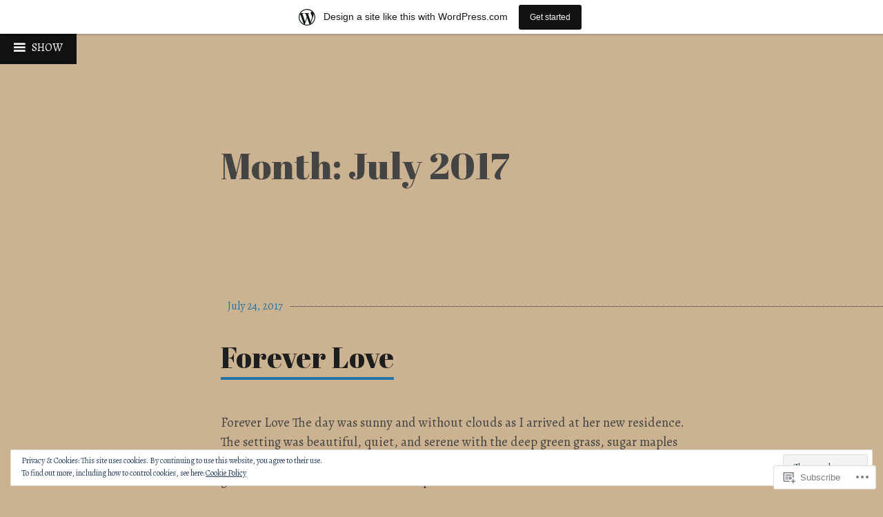

--- FILE ---
content_type: text/css;charset=utf-8
request_url: https://thefinalcurtain1.wordpress.com/_static/??-eJx9juEKwjAMhF/IGqaT+Ud8FNlC7DrbpjQp4tvbieDAsX934bvLwTMZ5KgUFXSkQAKpDIA8Up5voi9PexTZwYIMxSRfrIsCE2nq8fH1EJgj3FxEsBQpu5qQdflXuva+MhVBDlsTMg2ebZX2w//sVsgSG8/Yq6uDl8bcfe/yHL2GS9Odjodz2zXt9AZawW+q&cssminify=yes
body_size: 23173
content:



html {
  font-family: sans-serif;
  -webkit-text-size-adjust: 100%;
  -ms-text-size-adjust: 100%;
}

body {
  margin: 0;
}

article,
aside,
details,
figcaption,
figure,
footer,
header,
main,
menu,
nav,
section,
summary {
  display: block;
}

audio,
canvas,
progress,
video {
  display: inline-block;
  vertical-align: baseline;
}

audio:not([controls]) {
  display: none;
  height: 0;
}

[hidden],
template {
  display: none;
}

a {
  background-color: transparent;
}

a:active,
a:hover {
  outline: 0;
}

abbr[title] {
  border-bottom: 1px dotted;
}

b,
strong {
  font-weight: bold;
}

dfn {
  font-style: italic;
}

h1 {
  font-size: 2em;
  margin: 0.67em 0;
}

mark {
  background: #2574a9;
  color: #000;
}

small {
  font-size: 80%;
}

sub,
sup {
  font-size: 75%;
  line-height: 0;
  position: relative;
  vertical-align: baseline;
}

sup {
  top: -0.5em;
}

sub {
  bottom: -0.25em;
}

img {
  border: 0;
}

svg:not(:root) {
  overflow: hidden;
}

figure {
  margin: 0;
}

hr {
  box-sizing: content-box;
  height: 0;
}

pre {
  overflow: auto;
}

code,
kbd,
pre,
samp {
  font-family: monospace, monospace;
  font-size: 1em;
}

button,
input,
optgroup,
select,
textarea {
  color: inherit;
  font: inherit;
  margin: 0;
}

button {
  overflow: visible;
}

button,
select {
  text-transform: none;
}

button,
html input[type="button"],
input[type="reset"],
input[type="submit"] {
  -webkit-appearance: button;
  cursor: pointer;
}

button[disabled],
html input[disabled] {
  cursor: default;
}

button::-moz-focus-inner,
input::-moz-focus-inner {
  border: 0;
  padding: 0;
}

input {
  line-height: normal;
}

input[type="checkbox"],
input[type="radio"] {
  box-sizing: border-box;
  padding: 0;
}

input[type="number"]::-webkit-inner-spin-button,
input[type="number"]::-webkit-outer-spin-button {
  height: auto;
}

input[type="search"] {
  -webkit-appearance: textfield;
  box-sizing: content-box;
}

input[type="search"]::-webkit-search-cancel-button,
input[type="search"]::-webkit-search-decoration {
  -webkit-appearance: none;
}

fieldset {
  border: 1px solid #c0c0c0;
  margin: 0 2px;
  padding: 0.35em 0.625em 0.75em;
}

legend {
  border: 0;
  padding: 0;
}

textarea {
  overflow: auto;
}

optgroup {
  font-weight: bold;
}

table {
  border-collapse: collapse;
  border-spacing: 0;
}

td,
th {
  padding: 0;
}

::selection {
  background: #2574a9;
  color: #fff;
}

::-moz-selection {
  background: #2574a9;
  color: #fff;
}


.animated {
  -webkit-animation-fill-mode: both;
  animation-fill-mode: both;
}

@-webkit-keyframes slideInPartial {
  0% {
    -webkit-transform: translateX(0);
    -webkit-transition-timing-function: cubic-bezier(0, 0.59, 0.54, 1);
  }
  100% {
    -webkit-transform: translateX(-280px);
    -webkit-transition-timing-function: cubic-bezier(0, 0.59, 0.54, 1);
  }
}
@keyframes slideInPartial {
  0% {
    transform: translateX(0);
    transition-timing-function: cubic-bezier(0, 0.59, 0.54, 1);
  }
  100% {
    transform: translateX(-280px);
    transition-timing-function: cubic-bezier(0, 0.59, 0.54, 1);
  }
}
@-webkit-keyframes slideOutPartial {
  0% {
    -webkit-transform: translateX(-280px);
    -webkit-transition-timing-function: cubic-bezier(0, 0.59, 0.54, 1);
  }
  100% {
    -webkit-transform: translateX(0);
    -webkit-transition-timing-function: cubic-bezier(0, 0.59, 0.54, 1);
  }
}
@keyframes slideOutParial {
  0% {
    transform: translateX(-280px);
    transition-timing-function: cubic-bezier(0, 0.59, 0.54, 1);
  }
  100% {
    transform: translateX(0);
    transition-timing-function: cubic-bezier(0, 0.59, 0.54, 1);
  }
}
@-webkit-keyframes slideInFull {
  0% {
    -webkit-transform: translateX(0);
    -webkit-transition-timing-function: cubic-bezier(0, 0.59, 0.54, 1);
  }
  100% {
    -webkit-transform: translateX(-100%);
    -webkit-transition-timing-function: cubic-bezier(0, 0.59, 0.54, 1);
  }
}
@keyframes slideInFull {
  0% {
    transform: translateX(0);
    transition-timing-function: cubic-bezier(0, 0.59, 0.54, 1);
  }
  100% {
    transform: translateX(-100%);
    transition-timing-function: cubic-bezier(0, 0.59, 0.54, 1);
  }
}
@-webkit-keyframes slideOutFull {
  0% {
    -webkit-transform: translateX(-100%);
    -webkit-transition-timing-function: cubic-bezier(0, 0.59, 0.54, 1);
  }
  100% {
    -webkit-transform: translateX(0);
    -webkit-transition-timing-function: cubic-bezier(0, 0.59, 0.54, 1);
  }
}
@keyframes slideOutFull {
  0% {
    transform: translateX(-100%);
    transition-timing-function: cubic-bezier(0, 0.59, 0.54, 1);
  }
  100% {
    transform: translateX(0);
    transition-timing-function: cubic-bezier(0, 0.59, 0.54, 1);
  }
}
@-webkit-keyframes slideButtonIn {
  0% {
    -webkit-transform: translateX(278px);
    -webkit-transition-timing-function: cubic-bezier(0, 0.59, 0.54, 1);
  }
  100% {
    -webkit-transform: translateX(0);
    -webkit-transition-timing-function: cubic-bezier(0, 0.59, 0.54, 1);
  }
}
@keyframes slideButtonIn {
  0% {
    transform: translateX(278px);
    transition-timing-function: cubic-bezier(0, 0.59, 0.54, 1);
  }
  100% {
    transform: translateX(0);
    transition-timing-function: cubic-bezier(0, 0.59, 0.54, 1);
  }
}
@-webkit-keyframes slideButtonOut {
  0% {
    -webkit-transform: translateX(0);
    -webkit-transition-timing-function: cubic-bezier(0, 0.59, 0.54, 1);
  }
  100% {
    -webkit-transform: translateX(280px);
    -webkit-transition-timing-function: cubic-bezier(0, 0.59, 0.54, 1);
  }
}
@keyframes slideButtonOut {
  0% {
    transform: translateX(0);
    transition-timing-function: cubic-bezier(0, 0.59, 0.54, 1);
  }
  100% {
    transform: translateX(280px);
    transition-timing-function: cubic-bezier(0, 0.59, 0.54, 1);
  }
}

body,
button,
input,
select,
textarea {
  color: #444;
  font-family: "Noticia Text", serif;
  font-size: 0.9em;
  line-height: 1.5;
}

h1,
h2,
h3,
h4,
h5,
h6 {
  clear: both;
  line-height: 1.3;
}

h1 {
  font-size: 3.375em;
}

h2 {
  font-size: 2.634em;
}

h3 {
  font-size: 2.25em;
}

h4 {
  font-size: 1.756em;
}

h5 {
  font-size: 1.5em;
}

h6 {
  font-size: 1.115em;
}

h1.site-title {
  color: #fff;
  margin: 0 20px 0 0;
}

h1.site-title a,
.feature-header h1.entry-title {
  color: #fff;
  font-weight: 400;
  margin: 0 20px 0 0;
  max-width: 1080px;
  text-decoration: none;
}

h2.site-description {
  color: #fff;
  font-size: 1.756em;
  font-weight: 400;
  margin-top: 10px;
  max-width: 1080px;
}

h2.comments-title {
  font-size: 1.5em;
}

h2.widget-title {
  font-weight: 400;
}

h3.comment-reply-title {
  font-size: 1.5em;
  margin-bottom: 0;
}

h1.page-title,
h1.entry-title,
h2.page-title,
h2.entry-title {
  margin-right: 20px;
}

.entry-content,
.entry-summary,
.page-content,
.comment-content,
.textwidget,
.entry-title,
.page-title {
  -webkit-hyphens: auto;
  -moz-hyphens: auto;
  -ms-hyphens: auto;
  hyphens: auto;
  word-wrap: break-word;
}

p {
  margin-bottom: 40px;
}

dfn, cite, em, i {
  font-style: italic;
}

blockquote, q {
  quotes: "" "";
}
blockquote:before, blockquote:after, q:before, q:after {
  content: "";
}

blockquote {
  color: #aaa;
  font-size: 1.15em;
  margin: 0;
  padding: 0 0 0 20px;
}

blockquote > blockquote {
  font-size: 1em;
}

blockquote cite {
  font-size: 0.9em;
  color: #666;
}

address {
  margin: 0 0 20px;
}

pre {
  background: #eee;
  font-family: "Courier 10 Pitch", Courier, monospace;
  line-height: 1.6;
  margin-bottom: 20px;
  max-width: 100%;
  overflow: auto;
  padding: 20px;
}

code, kbd, tt, var {
  font-family: Monaco, Consolas, "Andale Mono", "DejaVu Sans Mono", monospace;
}

abbr, acronym {
  border-bottom: 1px dotted #ccc;
  cursor: help;
}

mark, ins {
  background: #f1f1f1;
  text-decoration: none;
}

big {
  font-size: 125%;
}


html {
  box-sizing: border-box;
}

*,
*:before,
*:after {
  
  box-sizing: inherit;
}

body {
  background: #fff;
  
}

.site-content {
  padding: 20px 0 0 0;
}

.site-footer,
.header-inner,
.nav-links,
.page-header {
  width: 100%;
}

.site-footer,
.nav-links,
.entry-wrapper,
.page-header {
  margin: 40px 0 0 auto;
}

.site-footer,
.comment-navigation .nav-previous,
.posts-navigation .nav-previous,
.post-navigation .nav-previous,
.comment-navigation .nav-next,
.posts-navigation .nav-next,
.post-navigation .nav-next,
.page-header {
  padding: 20px;
}

.header-inner {
  margin: 0 0 40px auto;
  padding: 0 20px;
}

.feature-header {
  background-color: #222;
  background-position: center;
  background-repeat: no-repeat;
  -webkit-background-size: cover;
  -moz-background-size: cover;
  background-size: cover;
  overflow: hidden;
  position: relative;
  width: 100%;
}

.header-wrapper {
  bottom: 0;
  position: absolute;
  width: 100%;
}

.site-logo-link {
  display: block;
  max-width: 145px;
}

.site-logo {
  border: 4px solid #fff;
  border-radius: 50%;
  height: 100px;
  width: 100px;
}

.site-footer {
  border-top: 1px solid #eee;
  padding: 20px;
}

.footer-name {
  float: none;
  margin: 0 0 0 2px;
}

.sep.noshow {
  display: inline-block;
}

.slide-panel {
  background-color: #111;
  color: #fff;
  display: none;
  overflow-x: hidden;
  padding: 60px 10px 5px;
  position: relative;
  width: 100%;
  z-index: 2;
}
.slide-panel.expanded {
  display: block;
}
.slide-panel::-webkit-scrollbar, .slide-panel::-webkit-scrollbar-corner {
  background-color: #111;
  width: 5px;
}
.slide-panel::-webkit-scrollbar-thumb {
  background: #444;
  border-radius: 5px;
}

.menu-toggle {
  -webkit-animation-name: none;
  animation-name: none;
}
.menu-toggle.toggle-on {
  -webkit-animation-name: none;
  animation-name: none;
  z-index: 3;
}
.menu-toggle .genericon {
  margin-right: 20px;
}

.slide-panel,
.single .slide-panel {
  -webkit-animation-name: slideInFull;
  animation-name: slideInFull;
  bottom: 0;
  height: 100%;
  display: none;
  overflow-y: scroll;
  padding: 60px 0 0 0;
  position: absolute;
  width: 100%;
  z-index: 2;
}

.action-text {
  font-size: 1.115em;
}
.action-text:before {
  content: "\f419";
  display: inline-block;
  font-size: 16px;
  text-align: center;
  font-family: "Genericons";
  font-style: normal;
  font-weight: 700;
  font-variant: normal;
  line-height: 1;
  margin: 0 10px 0 0;
  text-decoration: inherit;
  text-transform: none;
  -moz-transition: color .1s ease-in 0;
  -webkit-transition: color .1s ease-in 0;
  -moz-osx-font-smoothing: grayscale;
  -webkit-font-smoothing: antialiased;
  speak: none;
  vertical-align: top;
}

.toggle-on .action-text {
  color: #1e8bc3;
}
.toggle-on .action-text:before {
  color: #2574a9;
  content: "\f405";
  font-size: 22px;
  line-height: 0.9;
}

.slide-panel.expanded,
.single .slide-panel.expanded {
  display: block;
  -webkit-animation-name: slideOutFull;
  animation-name: slideOutFull;
}


hr {
  background-color: #ccc;
  border: 0;
  height: 1px;
  margin-bottom: 20px;
}

ul,
ol {
  margin: 0 0 10px 10px;
}

ul {
  list-style: disc;
}
ul ul {
  list-style: square;
}
ul ul ul {
  list-style: circle;
}

ol {
  list-style: decimal;
}
ol ol {
  list-style: lower-alpha;
}
ol ol ol {
  list-style: lower-roman;
}

li > ul,
li > ol {
  margin-bottom: 0;
  margin-left: 10px;
}

dt {
  font-weight: bold;
}

dd {
  margin: 0 10px 10px;
}

table {
  width: 100%;
  margin-bottom: 20px;
}

td,
th {
  border-collapse: collapse;
  border-bottom: 1px solid #ccc;
  padding: 5px;
}

th {
  border-bottom-width: 2px;
  font-weight: bold;
  padding-bottom: 5px;
  text-align: left;
}


button,
input[type="button"],
input[type="reset"],
input[type="submit"] {
  border: 4px solid #333;
  background: #fff;
  background-clip: padding-box;
  color: #222;
  line-height: 1;
  padding: 6.6666666667px 20px;
  text-transform: uppercase;
  -webkit-appearance: button;
}
button:hover,
input[type="button"]:hover,
input[type="reset"]:hover,
input[type="submit"]:hover {
  border: 4px solid #2574a9;
  color: #2574a9;
}
button:active, button:focus,
input[type="button"]:active,
input[type="button"]:focus,
input[type="reset"]:active,
input[type="reset"]:focus,
input[type="submit"]:active,
input[type="submit"]:focus {
  border: 4px solid #2574a9;
  -webkit-box-shadow: none;
  box-shadow: none;
  outline: 0;
}

a.button {
  color: #fff;
  border: 4px solid #333;
  font-size: 1.5em;
  padding: 10px 20px;
}
a.button:hover {
  background: #2574a9;
  border: 2px solid #2574a9;
  color: #fff;
  text-decoration: none;
}

button.menu-toggle {
  background-color: #111;
  border: none;
  color: #fff;
  height: 38px;
  padding: 10px 20px;
  position: absolute;
  left: auto;
  right: 0;
  text-transform: uppercase;
  top: 0;
  z-index: 3;
}

body.admin-bar button.menu-toggle,
body.has-marketing-bar button.menu-toggle {
  top: 45px;
}

body.admin-bar.has-marketing-bar button.menu-toggle {
  top: 90px; 
}

button.showsub-toggle {
  border: none;
  background: none;
  background-clip: padding-box;
  color: none;
  line-height: 1;
  padding: inherit;
}

input[type="text"],
input[type="email"],
input[type="url"],
input[type="password"],
input[type="search"],
textarea {
  color: #666;
  border: 1px solid #eee;
}
input[type="text"]:focus,
input[type="email"]:focus,
input[type="url"]:focus,
input[type="password"]:focus,
input[type="search"]:focus,
textarea:focus {
  color: #111;
}

input[type="text"],
input[type="email"],
input[type="url"],
input[type="password"],
input[type="search"] {
  padding: 5px;
}

textarea {
  padding-left: 5px;
  width: 100%;
}



a {
  color: #aaa;
  text-decoration: none;
}
a:visited {
  color: #444;
}
a:hover,
a:focus,
a:active {
  color: #2574a9;
  webkit-transition: 0.2s all ease-in-out;
  transition: 0.2s all ease-in-out;
}
a:focus {
  outline: thin dotted;
}
a:hover, a:active {
  outline: 0;
}

.entry-header a,
.entry-footer a,
.comment-content a,
.entry-content a,
.comment-respond a,
.site-footer a {
  position: relative;
  display: inline;
  outline: none;
  text-decoration: none;
  padding: 0 0 1px;
}

.entry-header a {
  padding: 0 0 5px;
}

.comment-content a::after,
.entry-content a::after,
.entry-header a::after,
.entry-footer a::after,
.comment-respond a::after,
.site-footer a::after {
  background: #2574a9;
  content: '';
  height: 2px;
  left: 0;
  opacity: 0;
  position: absolute;
  -webkit-transform: translateY(-2px);
  transform: translateY(-2px);
  -webkit-transition: height 0.3s, opacity 0.3s, transform 0.3s;
  transition: height 0.3s, opacity 0.3s, transform 0.3s;
  top: 100%;
  width: 100%;
}

.custom-background a::after,
.custom-background .entry-header a::after,
.custom-background .entry-footer a::after,
.custom-background .comment-content a::after,
.custom-background .entry-content a::after,
.custom-background .comment-respond a::after,
.custom-background .site-footer a::after {
	opacity: 1;
}

.entry-header a::after {
  -webkit-transform: translateY(-4px);
  transform: translateY(-4px);
  height: 4px;
}
.entry-header a::after::after {
  height: 5px;
}

.entry-header a:hover::after,
.entry-footer a:hover::after,
.comment-content a:hover::after,
.entry-content a:hover::after,
.comment-respond a:hover::after,
.site-footer a:hover::after {
  height: 2px;
  opacity: 1;
  -webkit-transform: translateY(0px);
  transform: translateY(0px);
}

.custom-background a:hover::after,
.custom-background a:focus::after,
.custom-background a:active::after,
.custom-background .entry-header a:hover::after,
.custom-background .entry-header a:focus::after,
.custom-background .entry-header a:active::after,
.custom-background .entry-footer a:hover::after,
.custom-background .entry-footer a:focus::after,
.custom-background .entry-footer a:active::after,
.custom-background .comment-content a:hover::after,
.custom-background .comment-content a:focus::after,
.custom-background .comment-content a:active::after,
.custom-background .entry-content a:hover::after,
.custom-background .entry-content a:focus::after,
.custom-background .entry-content a:active::after,
.custom-background .comment-respond a:hover::after,
.custom-background .comment-respond a:focus::after,
.custom-background .comment-respond a:active::after,
.custom-background .site-footer a:hover::after,
.custom-background .site-footer a:focus::after,
.custom-background .site-footer a:active::after {
	opacity: 0;
}

.entry-header a:hover::after {
  height: 4px;
}

.comment-content a img:after,
.entry-content a img:after,
.comment-respond a img:after {
  display: none;
}


.main-navigation {
  clear: both;
  display: block;
  width: 100%;
}
.main-navigation a,
.main-navigation a:visited {
  border-bottom: 1px solid #222;
  color: #fff;
  display: block;
}
.main-navigation a:hover {
  color: #2574a9;
}
.main-navigation li a {
  padding: 10px 20px;
  position: relative;
}
.main-navigation li a:hover {
  background: #333;
  color: #2574a9;
}
.main-navigation ul {
  list-style: none;
  margin: 0;
  padding-left: 0;
}
.main-navigation ul ul {
  color: white;
  display: none;
  margin: 0;
  padding: 0;
  top: 0;
}
.main-navigation ul ul.sub-on {
  display: block;
}
.main-navigation ul ul li a {
  opacity: 0.7;
  padding: 10px 20px 10px 40px;
}
.main-navigation ul ul li a:hover {
  opacity: 1;
}
.main-navigation ul ul ul li a {
  padding: 10px 20px 10px 60px;
}
.main-navigation ul ul ul ul li a {
  padding: 10px 20px 10px 80px;
}
.main-navigation .current_page_item > a,
.main-navigation .current-menu-item > a,
.main-navigation .current_page_ancestor > a {
  color: #2574a9;
}

.site-main [class*="navigation"] {
  margin: 0;
  overflow: hidden;
}

.social-links ul a:before,
#mobile-link:before,
.showsub-toggle:after,
#widget-link {
  font-family: "Genericons";
  font-size: 24px;
  font-style: normal;
  font-weight: normal;
  line-height: 1;
  text-decoration: none;
  vertical-align: text-bottom;
  -webkit-font-smoothing: antialiased;
}

.showsub-toggle {
  content: "";
  display: block;
  height: 41px;
  position: absolute;
  opacity: 0.5;
  right: 0;
  top: 4px;
  -webkit-transition: all 0.2s ease;
  transition: all 0.2s ease;
  width: 40px;
}
.showsub-toggle:after {
  color: #eee;
  content: "\f502";
  font-size: 16px;
  height: 16px;
  position: absolute;
  right: 11px;
  top: 14px;
  width: 16px;
}
.showsub-toggle:hover, .showsub-toggle:focus, .showsub-toggle.sub-on {
  opacity: 1;
}
.showsub-toggle:hover:after, .showsub-toggle:focus:after {
  color: white;
}
.showsub-toggle.sub-on:after {
  content: "\f500";
  top: 6px;
}

.menu-toggle .genericons {
  margin-right: 20px;
}

.site-main .comment-navigation,
.site-main .posts-navigation,
.site-main .post-navigation {
  overflow: hidden;
}

.comment-navigation .nav-links {
  width: 100%;
}

.page-links a {
  color: #2574a9;
  margin: 5px 0;
}
.page-links a:hover {
  color: #333;
}

.nav-links div {
  border-top: 1px dotted #ccc;
  padding: 20px 0;
}
.nav-links div:last-child {
  border-bottom: 1px dotted #ccc;
}

.comment-navigation .nav-links div {
  border-top: 1px dotted #ccc;
  padding: 20px 0;
}
.comment-navigation .nav-links div:last-child {
  border-bottom: none;
}

.post-nav {
  font-weight: 700;
  text-transform: uppercase;
}

.nav-links a {
  color: #2574a9;
}
.nav-links a:hover {
  color: #333;
  -webkit-transition: height 0.3s, opacity 0.3s, transform 0.3s;
  transition: height 0.3s, opacity 0.3s, transform 0.3s;
}

.social-links {
  margin: 0 auto;
  padding: 0;
}
.social-links ul {
  border-bottom: 1px solid #333;
  border-top: 1px solid #333;
  list-style: none;
  margin: 40px 0 0 0;
  padding: 20px 0 0 10px;
}
.social-links ul:last-of-type {
  margin-right: 0;
}
.social-links ul li {
  display: inline-block;
  list-style: none;
  margin: 0 0 5px 0;
}
.social-links ul a {
  display: inline-block;
  text-decoration: none;
}
.social-links ul a:before {
  color: #fff;
  display: block;
  font-size: 22px;
  padding: 5px;
  text-align: center;
  -webkit-transition: 0.2s all ease-in-out;
  transition: 0.2s all ease-in-out;
}
.social-links ul a:hover {
  text-decoration: none;
}
.social-links ul a:hover:before {
  color: #2574a9;
  -webkit-transition: 0.2s all ease-in-out;
  transition: 0.2s all ease-in-out;
}

.social-links ul a[href*='wordpress.org']:before,
.social-links ul a[href*='wordpress.com']:before {
  content: '\f205';
}

.social-links ul a[href*='facebook.com']:before {
  content: '\f204';
}

.social-links ul a[href*='twitter.com']:before {
  content: '\f202';
}

.social-links ul a[href*='dribbble.com']:before {
  content: '\f201';
}

.social-links ul a[href*='plus.google.com']:before {
  content: '\f206';
}

.social-links ul a[href*='pinterest.com']:before {
  content: '\f209';
}

.social-links ul a[href*='github.com']:before {
  content: '\f200';
}

.social-links ul a[href*='tumblr.com']:before {
  content: '\f214';
}

.social-links ul a[href*='youtube.com']:before {
  content: '\f213';
}

.social-links ul a[href*='flickr.com']:before {
  content: '\f211';
}

.social-links ul a[href*='vimeo.com']:before {
  content: '\f212';
}

.social-links ul a[href*='instagram.com']:before {
  content: '\f215';
}

.social-links ul a[href*='codepen.io']:before {
  content: '\f216';
}

.social-links ul a[href*='linkedin.com']:before {
  content: '\f207';
}

.social-links ul a[href*='foursquare.com']:before {
  content: '\f226';
}

.social-links ul a[href*='reddit.com']:before {
  content: '\f222';
}

.social-links ul a[href*='digg.com']:before {
  content: '\f221';
}

.social-links ul a[href*='getpocket.com']:before {
  content: '\f224';
}

.social-links ul a[href*='path.com']:before {
  content: '\f219';
}

.social-links ul a[href*='stumbleupon.com']:before {
  content: '\f223';
}

.social-links ul a[href*='spotify.com']:before {
  content: '\f515';
}

.social-links ul a[href*='twitch.tv']:before {
  content: '\f516';
}

.social-links ul a[href*='dropbox.com']:before {
  content: '\f225';
}

.social-links ul a[href*='/feed']:before {
  content: '\f413';
}

.social-links ul a[href*='skype']:before {
  content: '\f220';
}

.social-links ul a[href*='mailto']:before {
  content: '\f410';
}

.social-links ul a:before {
  content: '\f415';
}



.screen-reader-text {
  clip: rect(1px, 1px, 1px, 1px);
  height: 1px;
  overflow: hidden;
  position: absolute !important;
  width: 1px;
}
.screen-reader-text:focus {
  background-color: #f1f1f1;
  box-shadow: 0 0 2px 2px rgba(0, 0, 0, 0.6);
  clip: auto !important;
  color: #2574a9;
  display: block;
  font-weight: bold;
  height: auto;
  left: 5px;
  line-height: normal;
  padding: 10px 20px;
  text-decoration: none;
  top: 5px;
  width: auto;
  z-index: 100000;
  
}


.alignleft {
  display: inline;
  float: left;
  margin: 5px 20px 5px 0;
}

.alignright {
  display: inline;
  float: right;
  margin: 5px 20px 5px 0;
}

.aligncenter {
  display: block;
  margin-left: auto;
  margin-right: auto;
}


.clear:before,
.clear:after,
.entry-content:before,
.entry-content:after,
.comment-content:before,
.comment-content:after,
.site-header:before,
.site-header:after,
.site-content:before,
.site-content:after,
.site-footer:before,
.site-footer:after {
  content: "";
  display: table;
}

.clear:after,
.entry-content:after,
.comment-content:after,
.site-header:after,
.site-content:after,
.site-footer:after {
  clear: both;
}

blockquote:before,
blockquote:after,
q:before,
q:after {
  content: "";
}



.sticky {
  display: block;
}

.entry-wrapper {
  clear: both;
  display: block;
  padding: 0 20px;
  position: relative;
}

.entry-wrapper:before,
.comment-form:before {
  border-top: 1px dotted #ccc;
  content: "";
  display: block;
  font-weight: 400;
  position: relative;
  top: 0.8em;
  width: 100%;
  height: 1px;
  z-index: -1;
}

.entry-title,
.page-title {
  -webkit-hyphens: auto;
  -moz-hyphens: auto;
  -ms-hyphens: auto;
  hyphens: auto;
  word-wrap: break-word;
}

.entry-content {
  max-width: 680px;
  text-align: left;
}

.byline,
.updated:not(.published) {
  display: none;
}

.single .byline,
.group-blog .byline {
  display: inline;
}

.page-content,
.entry-content,
.entry-summary {
  margin: 20px 0 0;
  font-size: 1.171em;
}

.page-links {
  clear: both;
  margin: 0 0 20px;
}

.entry-meta,
.site-footer a {
  color: #aaa;
}

.entry-meta a,
.entry-footer a:hover,
.site-footer a:hover {
  color: #2574a9;
}

.entry-footer {
  padding: 20px 0;
  text-align: left;
}
.entry-footer a {
  color: #aaa;
}
.entry-footer span {
  color: #aaa;
}
.entry-footer .edit-link,
.entry-footer .comments-link {
  display: block;
}

.entry-footer {
  max-width: 680px;
}

.posted-on,
.featured-post {
  font-weight: normal;
  line-height: 1.2;
  padding: 5px 10px 10px 0;
  background-color: #fff;
}

body.custom-background .posted-on,
body.custom-background .featured-post {
  padding: 5px 10px 10px;
}


.blog .format-aside .entry-title,
.archive .format-aside .entry-title {
  display: none;
}


.comment-content a {
  word-wrap: break-word;
}

.bypostauthor {
  display: block;
}

.comments-area {
  padding: 0 20px;
}

.comment-content,
p.no-comments,
.comment-respond {
  max-width: 680px;
}

.comment-content p:last-child {
  margin-bottom: 10px;
}

ol.comment-list {
  margin: 0;
  padding: 0;
}
ol.comment-list .comment-author img.avatar {
  border-radius: 50%;
  float: left;
  height: 50px;
  margin: 5px 10px 5px 0;
  width: 50px;
}
ol.comment-list ol.children li {
  display: block;
}
ol.comment-list .fn {
  margin: 0;
}
ol.comment-list li {
  list-style: none;
  position: relative;
  z-index: 1;
}
ol.comment-list li.depth-1:before {
  border-top: 1px dotted #ccc;
  content: "";
  display: block;
  font-weight: normal;
  height: 1px;
  position: relative;
  width: 100%;
  z-index: -1;
}
ol.comment-list li .comment-body {
  padding: 20px 0;
}

.comment-meta {
  font-style: italic;
  font-weight: 700;
}

p.form-allowed-tags,
p.form-allowed-tags code {
  font-size: 0.9em;
  opacity: .8;
}

li.pingback {
  font-size: 0.9em;
  font-style: italic;
  margin: 5px 0;
  opacity: .8;
}
li.pingback:last-child {
  padding-bottom: 10px;
}

a.comment-reply-link,
a:visited .comment-reply-link {
  color: #2574a9;
  font-weight: 700;
}


.widget {
  border-bottom: 1px solid #222;
  color: #ccc;
  margin: 20px 0;
  padding: 0 20px 20px 20px;
  
}
.widget select {
  max-width: 100%;
}
.widget ul {
  list-style: none;
  margin: 0;
  padding: 0;
}
.widget a,
.widget a:visited {
  color: #aaa;
}
.widget a:hover {
  color: #2574a9;
}

.slide-panel .widget_search .search-submit {
  display: none;
}

.widget {
  font-size: 95%;
}

h2.widget-title {
  color: #fff;
  font-size: 1.115em;
  font-weight: 400;
}

.widget input[type="search"] {
  background: #333;
  border: #222;
  color: #aaa;
  width: 98%;
}

.widget_authors img.avatar {
  display: block;
}

.widget_calendar td,
.widget_calendar th {
  border-bottom: #444;
}

.widget_goodreads h2 {
  font-size: 90%;
}

.widget_archive ul,
.widget_categories ul,
.widget_links ul,
.widget_meta ul,
.widget_nav_menu ul,
.widget_pages ul,
.widget_recent_comments ul,
.widget_recent_entries ul {
  border-bottom: 1px solid #222;
  list-style: none;
  margin: 0;
}

.widget_archive ul ul,
.widget_categories ul ul,
.widget_links ul ul,
.widget_meta ul ul,
.widget_nav_menu ul ul,
.widget_pages ul ul,
.widget_recent_comments ul ul,
.widget_recent_entries ul ul {
  border-bottom: 0;
  margin: 10px 0 0 10px;
}

.widget_archive li,
.widget_categories li,
.widget_links li,
.widget_meta li,
.widget_nav_menu li,
.widget_pages li,
.widget_recent_comments li,
.widget_recent_entries li {
  border-top: 1px solid #222;
  padding: 10px 0;
}

.widget_archive li li:last-child,
.widget_categories li li:last-child,
.widget_links li li:last-child,
.widget_meta li li:last-child,
.widget_nav_menu li li:last-child,
.widget_pages li li:last-child,
.widget_recent_comments li li:last-child,
.widget_recent_entries li li:last-child {
  padding-bottom: 0;
}

.textwidget > :last-child {
  margin-bottom: 0;
}

.widget.widget_text ul {
  list-style: disc outside none;
}

.widget.widget_text ol {
  list-style: decimal outside none;
}

.widget.widget_text ul,
.widget.widget_text ol {
  margin-left: .875em;
  padding-left: .875em;
}



.infinite-scroll .posts-navigation,
.infinite-scroll.neverending .site-footer {
  
  display: none;
}


.infinity-end.neverending .site-footer {
  display: block;
}

#infinite-handle {
  clear: both;
  float: none;
  padding: 100px 0 40px;
  text-align: center;
  width: 100%;
}
#infinite-handle span {
  background: none;
  border: 2px solid #333;
  border-radius: 0;
  color: #111;
  cursor: pointer;
  display: inline-block;
  font-size: 1em;
  font-weight: 900;
  line-height: .90909;
  padding: 5px 20px;
  text-transform: uppercase;
}
#infinite-handle span:hover {
  background: none;
  border: 2px solid #2574a9;
  color: #2574a9;
  text-decoration: none;
}

span.infinite-loader {
  clear: both;
  float: right;
  height: 80px;
  margin: 0 auto;
  position: relative;
  text-align: left;
  width: 75%;
}
span.infinite-loader .spinner {
  left: 10px !important;
  top: 60px !important;
  z-index: 9998 !important;
}


.page-content .wp-smiley,
.entry-content .wp-smiley,
.comment-content .wp-smiley {
  border: none;
  margin-bottom: 0;
  margin-top: 0;
  padding: 0;
}

img {
  height: auto;
  
  max-width: 100%;
  
}


embed,
iframe,
object {
  max-width: 100%;
}

img.size-big {
  margin: 0;
  max-width: 100%;
}

a img {
  border: 0;
}


.wp-caption {
  margin-bottom: 10px;
  max-width: 100%;
}
.wp-caption img[class*="wp-image-"] {
  display: block;
  margin-left: auto;
  margin-right: auto;
}
.wp-caption .wp-caption-text {
  margin: 5px 0;
}

.wp-caption-text {
  color: #aaa;
  font-style: italic;
  font-size: 0.9em;
  text-align: center;
}


.gallery {
  margin-bottom: 20px;
}

.gallery-item {
  display: inline-block;
  text-align: center;
  vertical-align: top;
  width: 100%;
}
.gallery-columns-2 .gallery-item {
  max-width: 50%;
}
.gallery-columns-3 .gallery-item {
  max-width: 33.33%;
}
.gallery-columns-4 .gallery-item {
  max-width: 25%;
}
.gallery-columns-5 .gallery-item {
  max-width: 20%;
}
.gallery-columns-6 .gallery-item {
  max-width: 16.66%;
}
.gallery-columns-7 .gallery-item {
  max-width: 14.28%;
}
.gallery-columns-8 .gallery-item {
  max-width: 12.5%;
}
.gallery-columns-9 .gallery-item {
  max-width: 11.11%;
}

.gallery-caption {
  display: block;
}

.gallery-item img {
  padding: 2px;
}

.gallery-columns-6 .gallery-caption,
.gallery-columns-7 .gallery-caption,
.gallery-columns-8 .gallery-caption,
.gallery-columns-9 .gallery-caption {
  display: none;
}

.entry-content [class*=gallery] a:hover:after,
.entry-content [class*=gallery] a:focus:after,
.entry-content [class*=gallery] a:active:after {
  display: none;
}


@media only screen and (min-width: 40.063em) {
  body.admin-bar button.menu-toggle {
    top: 30px;
  }

  body.admin-bar .slide-panel,
  body.admin-bar.single .slide-panel {
    padding-top: 30px;
  }
}

@media only screen and (min-width: 40.063em) and (max-width: 50em) {
  body.admin-bar button.menu-toggle {
    top: 45px;
  }

  body.admin-bar .slide-panel,
  body.admin-bar.single .slide-panel {
    padding-top: 45px;
  }

  .footer-name {
    float: none;
    margin: 0 0 0 2px;
  }

  .sep.noshow {
    display: inline-block;
  }
}

@media only screen and (min-width: 50em) {
  .site-content {
    padding: 0;
  }

  .site-footer,
  .header-inner,
  .site-main.nav-previous,
  .site-main.nav-next,
  .comments-area,
  .entry-wrapper,
  .nav-links,
  .page-content,
  .page-header {
    width: 75%;
  }

  .site-footer,
  .site-main.nav-previous,
  .site-main.nav-next,
  .comments-area,
  .entry-wrapper,
  .nav-links,
  .page-header {
    margin: 100px 0 0 auto;
  }

  .site-footer,
  .page-header,
  .comment-navigation .nav-previous,
  .posts-navigation .nav-previous,
  .post-navigation .nav-previous,
  .comment-navigation .nav-next,
  .posts-navigation .nav-next,
  .post-navigation .nav-next {
    padding: 20px 20px 20px 0;
  }

  .slide-panel,
  .single .slide-panel {
    width: 280px;
  }

  .entry-wrapper {
    padding: 0;
  }

  .menu-toggle.toggle-on {
    -webkit-animation-name: slideButtonOut;
    animation-name: slideButtonOut;
    -webkit-animation-duration: 0.4s;
    animation-duration: 0.4s;
  }

  .menu-toggle {
    -webkit-animation-name: slideButtonIn;
    animation-name: slideButtonIn;
    -webkit-animation-duration: 0.1s;
    animation-duration: 0.1s;
  }

  .slide-panel,
  .single .slide-panel {
    -webkit-animation-name: slideInPartial;
    animation-name: slideInPartial;
    -webkit-animation-duration: 0.2s;
    animation-duration: 0.2s;
  }

  .slide-panel.expanded,
  .single .slide-panel.expanded {
    -webkit-animation-name: slideOutPartial;
    animation-name: slideOutPartial;
    -webkit-animation-duration: 0.4s;
    animation-duration: 0.4s;
  }

  .header-inner {
    padding: 0 20px 100px 0;
    margin: 0 0 0 auto;
  }

  .slide-panel,
  .single .slide-panel {
    padding: 0;
    position: fixed;
  }

  body.admin-bar .slide-panel,
  body.admin-bar.single .slide-panel {
    padding-top: 32px;
  }

  .social-links ul {
    border-top: none;
    margin-top: 0;
    padding-top: 10px;
  }

  body,
  button,
  input,
  select,
  textarea {
    font-size: 1em;
  }

  button.menu-toggle {
    height: 48px;
    left: 0;
    position: fixed;
    right: auto;
    top: 0;
  }

  body.admin-bar button.menu-toggle {
    top: 32px;
  }

  body.admin-bar.has-marketing-bar button.menu-toggle {
    top: 77px; 
  }

  .action-text {
    font-size: inherit;
  }

  ol.comment-list .comment-author img.avatar {
    margin: 5px 0 5px -60px;
  }

  .comments-area {
    padding: 0;
  }

  #infinite-handle {
    float: right;
    text-align: left;
    width: 75%;
  }

  .footer-name {
    float: right;
    margin: 0 0 0 20px;
  }

  .sep.noshow {
    display: none;
  }
}
@media only screen and (min-width: 68em) {
  blockquote {
    margin: 0 -20% 0 -20%;
  }
  blockquote.alignleft {
    margin: 5% 10% 5% -20%;
    width: 50%;
  }
  blockquote.alignright {
    margin: 5% -20% 5% 10%;
    width: 50%;
  }
  blockquote blockquote {
    margin: 0;
  }

  img.size-big {
    margin: 0px -200px;
    max-width: 1080px;
  }
}




@font-face {
	font-family: Genericons;
	src: url(/wp-content/mu-plugins/jetpack-plugin/moon/_inc/genericons/genericons/./Genericons.eot);
	src: url(/wp-content/mu-plugins/jetpack-plugin/moon/_inc/genericons/genericons/./Genericons.eot?) format("embedded-opentype");
	font-weight: 400;
	font-style: normal;
}

@font-face {
	font-family: Genericons;
	src:
		url([data-uri]) format("woff"),
       url(/wp-content/mu-plugins/jetpack-plugin/moon/_inc/genericons/genericons/./Genericons.ttf) format("truetype"),
		url(/wp-content/mu-plugins/jetpack-plugin/moon/_inc/genericons/genericons/./Genericons.svg#Genericons) format("svg");
	font-weight: 400;
	font-style: normal;
}

@media screen and (-webkit-min-device-pixel-ratio: 0) {

	@font-face {
		font-family: Genericons;
		src: url(/wp-content/mu-plugins/jetpack-plugin/moon/_inc/genericons/genericons/./Genericons.svg#Genericons) format("svg");
	}
}




.genericon {
	font-size: 16px;
	vertical-align: top;
	text-align: center;
	transition: color 0.1s ease-in 0;
	display: inline-block;
	font-family: Genericons;
	font-style: normal;
	font-weight: 400;
	font-variant: normal;
	line-height: 1;
	text-decoration: inherit;
	text-transform: none;
	-moz-osx-font-smoothing: grayscale;
	-webkit-font-smoothing: antialiased;
	speak: none;
}




.genericon-rotate-90 {
	transform: rotate(90deg);
	filter: progid:DXImageTransform.Microsoft.BasicImage(rotation=1);
}

.genericon-rotate-180 {
	transform: rotate(180deg);
	filter: progid:DXImageTransform.Microsoft.BasicImage(rotation=2);
}

.genericon-rotate-270 {
	transform: rotate(270deg);
	filter: progid:DXImageTransform.Microsoft.BasicImage(rotation=3);
}

.genericon-flip-horizontal {
	transform: scale(-1, 1);
}

.genericon-flip-vertical {
	transform: scale(1, -1);
}




.genericon-404::before {
	content: "\f423";
}

.genericon-activity::before {
	content: "\f508";
}

.genericon-anchor::before {
	content: "\f509";
}

.genericon-aside::before {
	content: "\f101";
}

.genericon-attachment::before {
	content: "\f416";
}

.genericon-audio::before {
	content: "\f109";
}

.genericon-bold::before {
	content: "\f471";
}

.genericon-book::before {
	content: "\f444";
}

.genericon-bug::before {
	content: "\f50a";
}

.genericon-cart::before {
	content: "\f447";
}

.genericon-category::before {
	content: "\f301";
}

.genericon-chat::before {
	content: "\f108";
}

.genericon-checkmark::before {
	content: "\f418";
}

.genericon-close::before {
	content: "\f405";
}

.genericon-close-alt::before {
	content: "\f406";
}

.genericon-cloud::before {
	content: "\f426";
}

.genericon-cloud-download::before {
	content: "\f440";
}

.genericon-cloud-upload::before {
	content: "\f441";
}

.genericon-code::before {
	content: "\f462";
}

.genericon-codepen::before {
	content: "\f216";
}

.genericon-cog::before {
	content: "\f445";
}

.genericon-collapse::before {
	content: "\f432";
}

.genericon-comment::before {
	content: "\f300";
}

.genericon-day::before {
	content: "\f305";
}

.genericon-digg::before {
	content: "\f221";
}

.genericon-document::before {
	content: "\f443";
}

.genericon-dot::before {
	content: "\f428";
}

.genericon-downarrow::before {
	content: "\f502";
}

.genericon-download::before {
	content: "\f50b";
}

.genericon-draggable::before {
	content: "\f436";
}

.genericon-dribbble::before {
	content: "\f201";
}

.genericon-dropbox::before {
	content: "\f225";
}

.genericon-dropdown::before {
	content: "\f433";
}

.genericon-dropdown-left::before {
	content: "\f434";
}

.genericon-edit::before {
	content: "\f411";
}

.genericon-ellipsis::before {
	content: "\f476";
}

.genericon-expand::before {
	content: "\f431";
}

.genericon-external::before {
	content: "\f442";
}

.genericon-facebook::before {
	content: "\f203";
}

.genericon-facebook-alt::before {
	content: "\f204";
}

.genericon-fastforward::before {
	content: "\f458";
}

.genericon-feed::before {
	content: "\f413";
}

.genericon-flag::before {
	content: "\f468";
}

.genericon-flickr::before {
	content: "\f211";
}

.genericon-foursquare::before {
	content: "\f226";
}

.genericon-fullscreen::before {
	content: "\f474";
}

.genericon-gallery::before {
	content: "\f103";
}

.genericon-github::before {
	content: "\f200";
}

.genericon-googleplus::before {
	content: "\f206";
}

.genericon-googleplus-alt::before {
	content: "\f218";
}

.genericon-handset::before {
	content: "\f50c";
}

.genericon-heart::before {
	content: "\f461";
}

.genericon-help::before {
	content: "\f457";
}

.genericon-hide::before {
	content: "\f404";
}

.genericon-hierarchy::before {
	content: "\f505";
}

.genericon-home::before {
	content: "\f409";
}

.genericon-image::before {
	content: "\f102";
}

.genericon-info::before {
	content: "\f455";
}

.genericon-instagram::before {
	content: "\f215";
}

.genericon-italic::before {
	content: "\f472";
}

.genericon-key::before {
	content: "\f427";
}

.genericon-leftarrow::before {
	content: "\f503";
}

.genericon-link::before {
	content: "\f107";
}

.genericon-linkedin::before {
	content: "\f207";
}

.genericon-linkedin-alt::before {
	content: "\f208";
}

.genericon-location::before {
	content: "\f417";
}

.genericon-lock::before {
	content: "\f470";
}

.genericon-mail::before {
	content: "\f410";
}

.genericon-maximize::before {
	content: "\f422";
}

.genericon-menu::before {
	content: "\f419";
}

.genericon-microphone::before {
	content: "\f50d";
}

.genericon-minimize::before {
	content: "\f421";
}

.genericon-minus::before {
	content: "\f50e";
}

.genericon-month::before {
	content: "\f307";
}

.genericon-move::before {
	content: "\f50f";
}

.genericon-next::before {
	content: "\f429";
}

.genericon-notice::before {
	content: "\f456";
}

.genericon-paintbrush::before {
	content: "\f506";
}

.genericon-path::before {
	content: "\f219";
}

.genericon-pause::before {
	content: "\f448";
}

.genericon-phone::before {
	content: "\f437";
}

.genericon-picture::before {
	content: "\f473";
}

.genericon-pinned::before {
	content: "\f308";
}

.genericon-pinterest::before {
	content: "\f209";
}

.genericon-pinterest-alt::before {
	content: "\f210";
}

.genericon-play::before {
	content: "\f452";
}

.genericon-plugin::before {
	content: "\f439";
}

.genericon-plus::before {
	content: "\f510";
}

.genericon-pocket::before {
	content: "\f224";
}

.genericon-polldaddy::before {
	content: "\f217";
}

.genericon-portfolio::before {
	content: "\f460";
}

.genericon-previous::before {
	content: "\f430";
}

.genericon-print::before {
	content: "\f469";
}

.genericon-quote::before {
	content: "\f106";
}

.genericon-rating-empty::before {
	content: "\f511";
}

.genericon-rating-full::before {
	content: "\f512";
}

.genericon-rating-half::before {
	content: "\f513";
}

.genericon-reddit::before {
	content: "\f222";
}

.genericon-refresh::before {
	content: "\f420";
}

.genericon-reply::before {
	content: "\f412";
}

.genericon-reply-alt::before {
	content: "\f466";
}

.genericon-reply-single::before {
	content: "\f467";
}

.genericon-rewind::before {
	content: "\f459";
}

.genericon-rightarrow::before {
	content: "\f501";
}

.genericon-search::before {
	content: "\f400";
}

.genericon-send-to-phone::before {
	content: "\f438";
}

.genericon-send-to-tablet::before {
	content: "\f454";
}

.genericon-share::before {
	content: "\f415";
}

.genericon-show::before {
	content: "\f403";
}

.genericon-shuffle::before {
	content: "\f514";
}

.genericon-sitemap::before {
	content: "\f507";
}

.genericon-skip-ahead::before {
	content: "\f451";
}

.genericon-skip-back::before {
	content: "\f450";
}

.genericon-spam::before {
	content: "\f424";
}

.genericon-spotify::before {
	content: "\f515";
}

.genericon-standard::before {
	content: "\f100";
}

.genericon-star::before {
	content: "\f408";
}

.genericon-status::before {
	content: "\f105";
}

.genericon-stop::before {
	content: "\f449";
}

.genericon-stumbleupon::before {
	content: "\f223";
}

.genericon-subscribe::before {
	content: "\f463";
}

.genericon-subscribed::before {
	content: "\f465";
}

.genericon-summary::before {
	content: "\f425";
}

.genericon-tablet::before {
	content: "\f453";
}

.genericon-tag::before {
	content: "\f302";
}

.genericon-time::before {
	content: "\f303";
}

.genericon-top::before {
	content: "\f435";
}

.genericon-trash::before {
	content: "\f407";
}

.genericon-tumblr::before {
	content: "\f214";
}

.genericon-twitch::before {
	content: "\f516";
}

.genericon-twitter::before {
	content: "\f202";
}

.genericon-unapprove::before {
	content: "\f446";
}

.genericon-unsubscribe::before {
	content: "\f464";
}

.genericon-unzoom::before {
	content: "\f401";
}

.genericon-uparrow::before {
	content: "\f500";
}

.genericon-user::before {
	content: "\f304";
}

.genericon-video::before {
	content: "\f104";
}

.genericon-videocamera::before {
	content: "\f517";
}

.genericon-vimeo::before {
	content: "\f212";
}

.genericon-warning::before {
	content: "\f414";
}

.genericon-website::before {
	content: "\f475";
}

.genericon-week::before {
	content: "\f306";
}

.genericon-wordpress::before {
	content: "\f205";
}

.genericon-xpost::before {
	content: "\f504";
}

.genericon-youtube::before {
	content: "\f213";
}

.genericon-zoom::before {
	content: "\f402";
}


img#wpstats {
	position: absolute;
	top: -9999px;
}
div.sharedaddy h3.sd-title:before {
	 border: none!important;
}
.jp-relatedposts a {
  	display: inline-block;
  	outline: none;
  	padding: 0;
  	position: relative;
  	text-decoration: none;
}

.jp-relatedposts a::after,
.jp-relatedposts a:focus:after,
.jp-relatedposts a:active:after,
.jp-relatedposts a:hover:after,
.sharedaddy a:focus:after,
.sharedaddy a:active:after,
.sharedaddy a:hover:after, {
    display: none;
}


.reblogger-note img.avatar {
	float: left;
	padding: 0;
	border: 0;
}

.reblogger-note-content {
	margin: 0 0 20px;
}

.wpcom-reblog-snapshot .reblog-from img {
	margin: 0 .75em 0 0;
	padding: 0;
	border: 0;
}

.wpcom-reblog-snapshot .reblogger-note img.avatar {
	float: left;
	padding: 0;
	border: 0;
	margin: 0 .5em 0 0;
}

.wpcom-reblog-snapshot {
	margin-bottom: 1em;
}

.wpcom-reblog-snapshot p.reblog-from {
	margin: 0 0 1em 0;
}

.wpcom-reblog-snapshot p.reblogger-headline {
	line-height: 32px;
	margin: 0 0 1em 0;
}

.wpcom-reblog-snapshot .reblogged-content {
	margin: 0 0 1em 0;
}


.reblog-post .wpcom-enhanced-excerpt-content {
	border-left: 3px solid #eee;
	padding-left: 15px;
}

.reblog-post ul.thumb-list {
	display: block;
	list-style: none;
	margin: 2px 0;
	padding: 0;
	clear: both;
}

.reblog-post ul.thumb-list li {
	display: inline;
	margin: 0;
	padding: 0 1px;
	border: 0;
}

.reblog-post ul.thumb-list li a {
	margin: 0;
	padding: 0;
	border: 0;
}

.reblog-post ul.thumb-list li img {
	margin: 0;
	padding: 0;
	border: 0;
}

.reblog-post .wpcom-enhanced-excerpt {
	clear: both;
}

.reblog-post .wpcom-enhanced-excerpt address,
.reblog-post .wpcom-enhanced-excerpt li,
.reblog-post .wpcom-enhanced-excerpt h1,
.reblog-post .wpcom-enhanced-excerpt h2,
.reblog-post .wpcom-enhanced-excerpt h3,
.reblog-post .wpcom-enhanced-excerpt h4,
.reblog-post .wpcom-enhanced-excerpt h5,
.reblog-post .wpcom-enhanced-excerpt h6,
.reblog-post .wpcom-enhanced-excerpt p {
	font-size: 100% !important;
}

.reblog-post .wpcom-enhanced-excerpt blockquote,
.reblog-post .wpcom-enhanced-excerpt pre,
.reblog-post .wpcom-enhanced-excerpt code,
.reblog-post .wpcom-enhanced-excerpt q {
	font-size: 98% !important;
}


.reblog-from img {
	margin: 0 10px 0 0;
	vertical-align: middle;
	padding: 0;
	border: 0;
}

.reblog-source {
	margin-bottom: 0;
	font-size: .8em;
	line-height: 1;
}

.reblog-source .more-words {
	color: #668eaa;
}

.wpcom-reblog-snapshot .reblog-post {
	box-shadow: 0 0 0 1px rgba(46, 68, 83, .1) inset, 0 1px 1px rgba(46, 68, 83, .05);
	border-radius: 4px;
	padding: 24px;
}


.wpcom-reblog-snapshot .reblogger-note {
	margin: 0 0 1em 0;
	overflow: hidden;
}

.wpcom-reblog-snapshot p.reblogger-headline {
	line-height: 32px;
	margin: 0 0 1em 0;
}

.wpcom-reblog-snapshot .reblogger-note-content {
	margin: 0;
	padding: 0;
}

body .wpcom-reblog-snapshot .reblogger-note-content blockquote {
	font-style: normal;
	font-weight: normal;
	font-size: 1em;
	margin: 0;
	padding: 0;
	position: relative;
	border: none;
}

.wpcom-reblog-snapshot .reblogger-note-content blockquote p:last-child {
	margin-bottom: 0;
}
.geolocation-chip .noticon {
  display: inline-block;
  vertical-align: middle;
}

.geolocation-chip {
  margin-bottom: 1em;
}